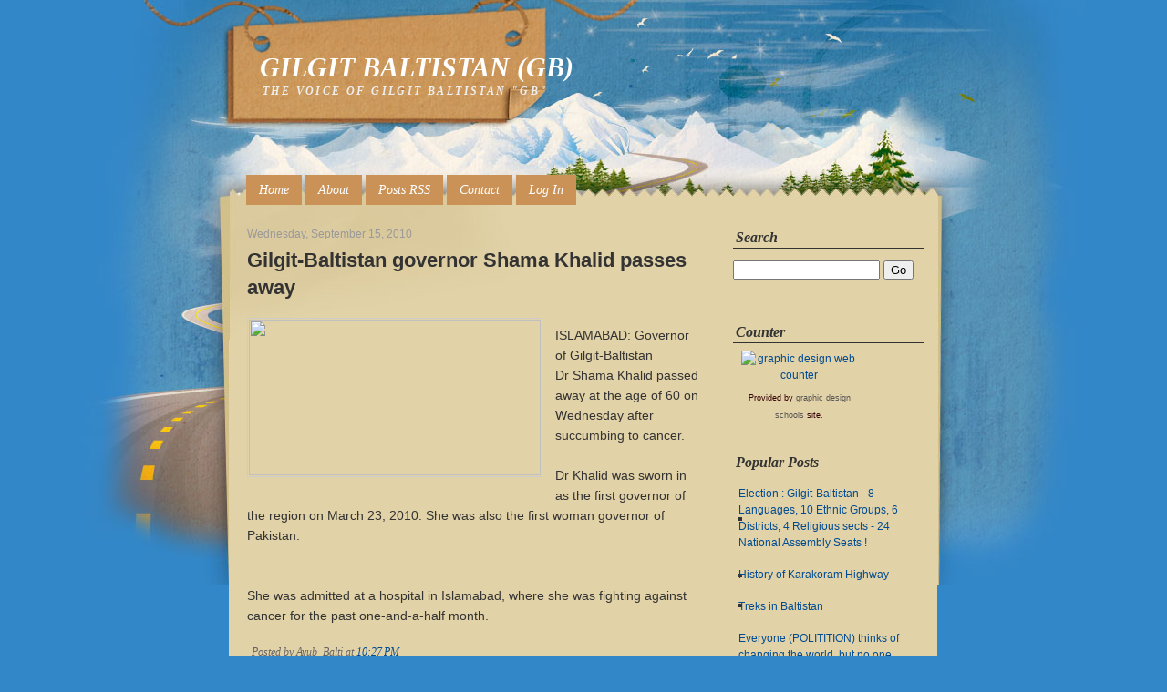

--- FILE ---
content_type: text/html; charset=UTF-8
request_url: https://cutebaltistan.blogspot.com/2010/09/gilgit-baltistan-governor-shama-khalid.html
body_size: 13822
content:
<!DOCTYPE html>
<html dir='ltr' xmlns='http://www.w3.org/1999/xhtml' xmlns:b='http://www.google.com/2005/gml/b' xmlns:data='http://www.google.com/2005/gml/data' xmlns:expr='http://www.google.com/2005/gml/expr'>
<head>
<link href='https://www.blogger.com/static/v1/widgets/2944754296-widget_css_bundle.css' rel='stylesheet' type='text/css'/>
<meta content='text/html; charset=UTF-8' http-equiv='Content-Type'/>
<meta content='blogger' name='generator'/>
<link href='https://cutebaltistan.blogspot.com/favicon.ico' rel='icon' type='image/x-icon'/>
<link href='http://cutebaltistan.blogspot.com/2010/09/gilgit-baltistan-governor-shama-khalid.html' rel='canonical'/>
<link rel="alternate" type="application/atom+xml" title="GILGIT BALTISTAN (GB) - Atom" href="https://cutebaltistan.blogspot.com/feeds/posts/default" />
<link rel="alternate" type="application/rss+xml" title="GILGIT BALTISTAN (GB) - RSS" href="https://cutebaltistan.blogspot.com/feeds/posts/default?alt=rss" />
<link rel="service.post" type="application/atom+xml" title="GILGIT BALTISTAN (GB) - Atom" href="https://www.blogger.com/feeds/7965763452053591220/posts/default" />

<link rel="alternate" type="application/atom+xml" title="GILGIT BALTISTAN (GB) - Atom" href="https://cutebaltistan.blogspot.com/feeds/3638542012973246828/comments/default" />
<!--Can't find substitution for tag [blog.ieCssRetrofitLinks]-->
<link href='http://www.dawn.com/wps/wcm/connect/b15e670043f6a6b58379ff09875fc2d3/shama-khalid_gilani_app608.jpg?MOD=AJPERES' rel='image_src'/>
<meta content='http://cutebaltistan.blogspot.com/2010/09/gilgit-baltistan-governor-shama-khalid.html' property='og:url'/>
<meta content='Gilgit-Baltistan governor Shama Khalid passes away' property='og:title'/>
<meta content=' ISLAMABAD: Governor of Gilgit-Baltistan  Dr Shama Khalid passed away at the age of 60 on Wednesday after succumbing to cancer.   Dr Khalid ...' property='og:description'/>
<meta content='https://lh3.googleusercontent.com/blogger_img_proxy/[base64]w1200-h630-p-k-no-nu' property='og:image'/>
<title>Gilgit-Baltistan governor Shama Khalid passes away | GILGIT BALTISTAN (GB)</title>
<style id='page-skin-1' type='text/css'><!--
/*
-----------------------------------------------
Blogger Template Style
Name:     Mountain Air
Author:   Klodian
URL:      www.deluxetemplates.net
Date:     January 2010
License:  This free Blogger template is licensed under the Creative Commons Attribution 3.0 License, which permits both personal and commercial use.
However, to satisfy the 'attribution' clause of the license, you are required to keep the footer links intact which provides due credit to its authors. For more specific details about the license, you may visit the URL below:
http://creativecommons.org/licenses/by/3.0/
----------------------------------------------- */
#navbar-iframe {
display: none !important;
}
/* Variable definitions
====================
<Variable name="bgcolor" description="Page Background Color"
type="color" default="#fff">
<Variable name="textcolor" description="Text Color"
type="color" default="#333">
<Variable name="linkcolor" description="Link Color"
type="color" default="#58a">
<Variable name="pagetitlecolor" description="Blog Title Color"
type="color" default="#666">
<Variable name="descriptioncolor" description="Blog Description Color"
type="color" default="#999">
<Variable name="titlecolor" description="Post Title Color"
type="color" default="#c60">
<Variable name="bordercolor" description="Border Color"
type="color" default="#ccc">
<Variable name="sidebarcolor" description="Sidebar Title Color"
type="color" default="#999">
<Variable name="sidebartextcolor" description="Sidebar Text Color"
type="color" default="#666">
<Variable name="visitedlinkcolor" description="Visited Link Color"
type="color" default="#999">
<Variable name="bodyfont" description="Text Font"
type="font" default="normal normal 100% Georgia, Serif">
<Variable name="headerfont" description="Sidebar Title Font"
type="font"
default="normal normal 78% 'Trebuchet MS',Trebuchet,Arial,Verdana,Sans-serif">
<Variable name="pagetitlefont" description="Blog Title Font"
type="font"
default="normal normal 200% Georgia, Serif">
<Variable name="descriptionfont" description="Blog Description Font"
type="font"
default="normal normal 78% 'Trebuchet MS', Trebuchet, Arial, Verdana, Sans-serif">
<Variable name="postfooterfont" description="Post Footer Font"
type="font"
default="normal normal 78% 'Trebuchet MS', Trebuchet, Arial, Verdana, Sans-serif">
<Variable name="startSide" description="Side where text starts in blog language"
type="automatic" default="left">
<Variable name="endSide" description="Side where text ends in blog language"
type="automatic" default="right">
*/
/* Use this with templates/template-twocol.html */
body {
-moz-background-clip:border;
-moz-background-inline-policy:continuous;
-moz-background-origin:padding;
background:#3287C8 url(https://blogger.googleusercontent.com/img/b/R29vZ2xl/AVvXsEi6K4hygwCjN9AUbaLvf_ecgN_PojkPNXP4E33C633Yjl466cBCgw_Hya7eSa_39WPd39ymg8Ap0B9YHi2MFvLRS3LY-xHK8PrLgoa2sNH4W9Cr5boUjIbKBA9UIY4ZcKTr0GRQK01A7LF5/s1600/body-bg.jpg) no-repeat scroll center top;
color:#333333;
font-family:Georgia Serif;
font-size:small;
font-size-adjust:none;
font-stretch:normal;
font-style:normal;
font-variant:normal;
font-weight:normal;
line-height:normal;
margin:0;
text-align:center;
}
a:link {
color:#004B91;
text-decoration:none;
}
a:visited {
color:#004B91;
text-decoration:none;
}
a:hover {
color:#5588AA;
text-decoration:underline;
}
a img {
border-width:0;
}
#header-wrapper {
margin:0 auto 10px;
width:740px;
}
#header-inner {
background-position:center center;
margin-left:auto;
margin-right:auto;
}
#header {
color:#FFFFFF;
text-align:left;
}
#header h1 {
font-family:Georgia,Serif;
font-size:30px;
font-size-adjust:none;
font-stretch:normal;
font-style:italic;
font-variant:normal;
font-weight:bold;
letter-spacing:0;
line-height:normal;
margin:0;
padding:57px 20px 2px 15px;
text-transform:none;
}
#header a {
color:#FFFFFF;
text-decoration:none;
}
#header a:hover {
color:#FFFFFF;
}
#header .description {
color:#EEEEEE;
font-family:georgia;
font-size:12px;
font-size-adjust:none;
font-stretch:normal;
font-style:italic;
font-variant:normal;
font-weight:bold;
letter-spacing:0.2em;
line-height:normal;
margin:0;
max-width:700px;
padding:0 20px 15px 18px;
text-transform:none;
}
#header img {
margin-left:auto;
margin-right:auto;
}
#outer-wrapper {
font-family:arial,tahoma,times New Roman;
font-size:100%;
font-size-adjust:none;
font-stretch:normal;
font-style:normal;
font-variant:normal;
font-weight:normal;
line-height:normal;
margin:0 auto;
text-align:left;
width:778px;
}
#main-wrapper {
float:left;
margin-left:20px;
margin-top:-142px;
overflow:hidden;
padding-right:20px;
width:500px;
word-wrap:break-word;
}
#sidebar-wrapper {
float:right;
margin-right:14px;
margin-top:-147px;
overflow:hidden;
width:210px;
word-wrap:break-word;
}
h2 {
border-bottom:1px solid;
color:#333333;
font-family:georgia;
font-size:16px;
font-size-adjust:none;
font-stretch:normal;
font-style:italic;
font-variant:normal;
font-weight:bold;
letter-spacing:0;
line-height:1.4em;
margin:1.5em 0 0;
padding-left:3px;
text-transform:none;
}
h2.date-header {
border-bottom:medium none;
color:#999999;
font-family:arial;
font-size:12px;
font-style:normal;
font-weight:normal;
margin:1.5em 0 0.5em;
padding:0;
text-transform:none;
}
.post {
margin-bottom:30px;
margin-left:0;
margin-right:0;
}
.post h3 {
color:#333333;
font-size:22px;
font-weight:normal;
line-height:1.4em;
margin:0.25em 0 0;
padding:0 0 4px;
}
.post h3 a, .post h3 a:visited, .post h3 strong {
color:#333333;
display:block;
font-weight:bold;
text-decoration:none;
}
.post h3 strong, .post h3 a:hover {
color:#333333;
}
.post-body {
font-size:14px;
line-height:1.6em;
margin:0 0 0.75em;
}
.post-body blockquote {
line-height:1.3em;
}
.post-footer {
border-top:1px solid #CA9257;
color:#666666;
font-family:georgia;
font-size:12px;
font-size-adjust:none;
font-stretch:normal;
font-style:italic;
font-variant:normal;
font-weight:normal;
letter-spacing:0;
line-height:1.4em;
margin:0.75em 0;
padding-left:5px;
padding-top:9px;
text-transform:none;
}
.comment-link {
margin-left:0.6em;
}
.post img {
border:1px solid #CCCCCC;
padding:1px;
}
.post blockquote {
color:#777777;
font-family:georgia;
font-style:italic;
margin:1em 20px;
}
.post blockquote p {
margin:0.75em 0;
}
#comments h4 {
color:#666666;
font-weight:bold;
letter-spacing:0;
line-height:1.4em;
margin:1em 0;
text-transform:none;
}
#comments-block {
line-height:1.6em;
margin:1em 0 1.5em;
}
#comments-block .comment-author {
-moz-background-clip:border;
-moz-background-inline-policy:continuous;
-moz-background-origin:padding;
background:#5CCCCC none repeat scroll 0 0;
margin:0.5em 0;
padding-bottom:4px;
padding-left:8px;
padding-top:4px;
}
#comments-block .comment-body {
border-left:1px solid #5CCCCC;
border-right:1px solid #5CCCCC;
margin-top:-6px;
padding-left:10px;
padding-top:10px;
}
#comments-block .comment-footer {
border-bottom:1px solid #5CCCCC;
border-left:1px solid #5CCCCC;
border-right:1px solid #5CCCCC;
font-size:11px;
line-height:1.4em;
margin:-0.25em 0 2em;
padding-bottom:5px;
padding-left:10px;
text-transform:none;
}
#comments-block .comment-body p {
margin:0;
padding-bottom:15px;
}
.deleted-comment {
color:gray;
font-style:italic;
}
#blog-pager-newer-link {
float:left;
background:#FFFFFF none repeat scroll 0 0;
border:2px solid #CA9257;
padding:5px;
}
#blog-pager-older-link {
-moz-background-clip:border;
-moz-background-inline-policy:continuous;
-moz-background-origin:padding;
background:#FFFFFF none repeat scroll 0 0;
border:2px solid #CA9257;
float:right;
padding:5px;
}
#blog-pager {
text-align:center;
}
.feed-links {
clear:both;
line-height:2.5em;
}
.sidebar {
color:#666666;
font-size:12px;
line-height:1.5em;
}
.sidebar ul {
list-style-image:none;
list-style-position:outside;
list-style-type:none;
margin:0;
padding:0;
}
.sidebar li {
-moz-background-clip:border;
-moz-background-inline-policy:continuous;
-moz-background-origin:padding;
background:transparent url(https://blogger.googleusercontent.com/img/b/R29vZ2xl/AVvXsEhOpW2X7TFYwaTR8Ql3ZXthLv5N66pwfB4MD_Sj7v1ORUmEOANZxjMGWYQidXIU5MkkEAqZKvmdeojeNSszhj8Bidgjq__ykW9AwMY_fmXnNbpihtYvr2jLBw2TR9vggWaUozEag7oIRAQ/s1600/bulled.png) no-repeat scroll left center;
line-height:1.5em;
margin:0;
padding:0 0 0.25em 8px;
}
.sidebar .widget, .main .widget {
margin:0 0 1.5em;
}
.main .Blog {
border-bottom-width:0;
}
.profile-img {
border:1px solid #CCCCCC;
float:left;
margin:0 5px 5px 0;
padding:4px;
}
.profile-data {
color:#999999;
font-family:'Trebuchet MS',Trebuchet,Arial,Verdana,Sans-serif;
font-size:78%;
font-size-adjust:none;
font-stretch:normal;
font-style:normal;
font-variant:normal;
font-weight:bold;
letter-spacing:0.1em;
line-height:1.6em;
margin:0;
text-transform:uppercase;
}
.profile-datablock {
margin:0.5em 0;
}
.profile-textblock {
line-height:1.6em;
margin:0.5em 0;
}
.profile-link {
font-family:'Trebuchet MS',Trebuchet,Arial,Verdana,Sans-serif;
font-size:78%;
font-size-adjust:none;
font-stretch:normal;
font-style:normal;
font-variant:normal;
font-weight:normal;
letter-spacing:0.1em;
line-height:normal;
text-transform:uppercase;
}
#footer {
clear:both;
letter-spacing:0.1em;
line-height:1.6em;
margin:0 auto;
padding-top:15px;
text-align:center;
text-transform:uppercase;
width:660px;
}
#content-wrapper {
-moz-background-clip:border;
-moz-background-inline-policy:continuous;
-moz-background-origin:padding;
background:#E2D2A7 none repeat scroll 0 0;
border-bottom:2px solid #333333;
margin-top:142px;
width:777px;
}
.widget-content {
padding:5px 6px;
}
.credit {
color:#CCCCCC;
font-family:georgia;
font-size:12px;
font-style:italic;
font-weight:normal;
height:80px;
padding:10px;
text-align:center;
}
.credit a {
color:#FFFFFF;
text-decoration:none;
}
.credit a:hover {
color:#DDDDDD;
}
#nav {
list-style-type:none;
margin:67px auto 0;
padding:11px 0 14px;
text-align:left;
width:744px;
}
#nav ul {
margin:0;
padding:0 !important;
}
#nav li {
display:inline;
list-style-image:none;
list-style-position:outside;
list-style-type:none;
margin:0;
padding:0;
}
#nav li a {
-moz-background-clip:border;
-moz-background-inline-policy:continuous;
-moz-background-origin:padding;
background:#CA9257 none repeat scroll 0 0;
color:#FFFFFF;
font-family:georgia;
font-size:14px;
font-size-adjust:none;
font-stretch:normal;
font-style:italic;
font-variant:normal;
font-weight:normal;
line-height:normal;
padding:9px 14px;
text-align:center;
text-decoration:none;
}

--></style>
<link href='https://www.blogger.com/dyn-css/authorization.css?targetBlogID=7965763452053591220&amp;zx=365f78af-d485-4543-ad44-5875a6f763ef' media='none' onload='if(media!=&#39;all&#39;)media=&#39;all&#39;' rel='stylesheet'/><noscript><link href='https://www.blogger.com/dyn-css/authorization.css?targetBlogID=7965763452053591220&amp;zx=365f78af-d485-4543-ad44-5875a6f763ef' rel='stylesheet'/></noscript>
<meta name='google-adsense-platform-account' content='ca-host-pub-1556223355139109'/>
<meta name='google-adsense-platform-domain' content='blogspot.com'/>

<!-- data-ad-client=ca-pub-2072833819161846 -->

</head>
<body>
<div class='navbar section' id='navbar'><div class='widget Navbar' data-version='1' id='Navbar1'><script type="text/javascript">
    function setAttributeOnload(object, attribute, val) {
      if(window.addEventListener) {
        window.addEventListener('load',
          function(){ object[attribute] = val; }, false);
      } else {
        window.attachEvent('onload', function(){ object[attribute] = val; });
      }
    }
  </script>
<div id="navbar-iframe-container"></div>
<script type="text/javascript" src="https://apis.google.com/js/platform.js"></script>
<script type="text/javascript">
      gapi.load("gapi.iframes:gapi.iframes.style.bubble", function() {
        if (gapi.iframes && gapi.iframes.getContext) {
          gapi.iframes.getContext().openChild({
              url: 'https://www.blogger.com/navbar/7965763452053591220?po\x3d3638542012973246828\x26origin\x3dhttps://cutebaltistan.blogspot.com',
              where: document.getElementById("navbar-iframe-container"),
              id: "navbar-iframe"
          });
        }
      });
    </script><script type="text/javascript">
(function() {
var script = document.createElement('script');
script.type = 'text/javascript';
script.src = '//pagead2.googlesyndication.com/pagead/js/google_top_exp.js';
var head = document.getElementsByTagName('head')[0];
if (head) {
head.appendChild(script);
}})();
</script>
</div></div>
<div id='outer-wrapper'><div id='wrap2'>
<!-- skip links for text browsers -->
<span id='skiplinks' style='display:none;'>
<a href='#main'>skip to main </a> |
      <a href='#sidebar'>skip to sidebar</a>
</span>
<div id='header-wrapper'>
<div class='header section' id='header'><div class='widget Header' data-version='1' id='Header1'>
<div id='header-inner'>
<div class='titlewrapper'>
<h1 class='title'>
<a href='https://cutebaltistan.blogspot.com/'>
GILGIT BALTISTAN (GB)
</a>
</h1>
</div>
<div class='descriptionwrapper'>
<p class='description'><span>THE VOICE OF GILGIT BALTISTAN "GB"</span></p>
</div>
</div>
</div></div>
<div id='nav'>
<ul>
<li><a Title='Home' href='https://cutebaltistan.blogspot.com/'>Home</a></li>
<li class='page_item page-item-2'><a href='' title='About'>About</a></li>
<li class='page_item page-item-64'><a href='https://cutebaltistan.blogspot.com/feeds/posts/default'>Posts RSS</a></li>
<li class='page_item page-item-65'><a href='mailto:#' title='Contact'>Contact</a></li>
<li class='page_item page-item-65'><a href="//www.blogger.com/home" title="Log In">Log In</a></li>
</ul>
</div>
</div>
<div id='content-wrapper'>
<div id='crosscol-wrapper' style='text-align:center'>
<div class='crosscol no-items section' id='crosscol'></div>
</div>
<div id='main-wrapper'>
<div class='main section' id='main'><div class='widget Blog' data-version='1' id='Blog1'>
<div class='blog-posts hfeed'>
<!--Can't find substitution for tag [defaultAdStart]-->
<h2 class='date-header'>Wednesday, September 15, 2010</h2>
<div class='post hentry uncustomized-post-template'>
<a name='3638542012973246828'></a>
<h3 class='post-title entry-title'>
<a href='https://cutebaltistan.blogspot.com/2010/09/gilgit-baltistan-governor-shama-khalid.html'>Gilgit-Baltistan governor Shama Khalid passes away</a>
</h3>
<div class='post-header-line-1'></div>
<div class='post-body entry-content'>
<div class="separator" style="clear: both; text-align: center;"><a href="http://www.dawn.com/wps/wcm/connect/b15e670043f6a6b58379ff09875fc2d3/shama-khalid_gilani_app608.jpg?MOD=AJPERES" imageanchor="1" style="clear: left; float: left; margin-bottom: 1em; margin-right: 1em;"></a><a href="http://www.dawn.com/wps/wcm/connect/b15e670043f6a6b58379ff09875fc2d3/shama-khalid_gilani_app608.jpg?MOD=AJPERES" imageanchor="1" style="clear: left; float: left; margin-bottom: 1em; margin-right: 1em;"><img border="0" height="171" src="https://lh3.googleusercontent.com/blogger_img_proxy/[base64]s0-d" width="320"></a></div><br />
ISLAMABAD: Governor of Gilgit-Baltistan<br />
Dr Shama Khalid passed away at the age of 60 on Wednesday after succumbing to cancer.<br />
<br />
Dr Khalid was sworn in as the first governor of the region on March 23, 2010. She was also the first woman governor of Pakistan.<br />
<br />
<br />
She was admitted at a hospital in Islamabad, where she was fighting against cancer for the past one-and-a-half month.
<div style='clear: both;'></div>
</div>
<div class='post-footer'>
<div class='post-footer-line post-footer-line-1'>
<span class='post-author vcard'>
Posted by
<span class='fn'>Ayub_Balti</span>
</span>
<span class='post-timestamp'>
at
<a class='timestamp-link' href='https://cutebaltistan.blogspot.com/2010/09/gilgit-baltistan-governor-shama-khalid.html' rel='bookmark' title='permanent link'><abbr class='published' title='2010-09-15T22:27:00+05:00'>10:27&#8239;PM</abbr></a>
</span>
<span class='reaction-buttons'>
</span>
<span class='star-ratings'>
</span>
<span class='post-comment-link'>
</span>
<span class='post-backlinks post-comment-link'>
</span>
<span class='post-icons'>
<span class='item-control blog-admin pid-370247847'>
<a href='https://www.blogger.com/post-edit.g?blogID=7965763452053591220&postID=3638542012973246828&from=pencil' title='Edit Post'>
<img alt="" class="icon-action" height="18" src="//www.blogger.com/img/icon18_edit_allbkg.gif" width="18">
</a>
</span>
</span>
</div>
<div class='post-footer-line post-footer-line-2'>
<span class='post-labels'>
</span>
</div>
<div class='post-footer-line post-footer-line-3'>
<span class='post-location'>
</span>
</div>
</div>
</div>
<div class='comments' id='comments'>
<a name='comments'></a>
<h4>11 comments:</h4>
<div id='Blog1_comments-block-wrapper'>
<dl class='avatar-comment-indent' id='comments-block'>
<dt class='comment-author ' id='c5780831267590510955'>
<a name='c5780831267590510955'></a>
<div class="avatar-image-container avatar-stock"><span dir="ltr"><img src="//resources.blogblog.com/img/blank.gif" width="35" height="35" alt="" title="M&uuml;fidd">

</span></div>
Müfidd
said...
</dt>
<dd class='comment-body' id='Blog1_cmt-5780831267590510955'>
<p>
<a href="https://bayanlarsitesi.com/erzurum-escort/" rel="nofollow">Erzurum</a><br /><a href="https://bayanlarsitesi.com/istanbul-escort/" rel="nofollow">istanbul</a><br /><a href="https://bayanlarsitesi.com/agri-escort/" rel="nofollow">Ağrı</a><br /><a href="https://bayanlarsitesi.com/malatya-escort/" rel="nofollow">Malatya</a><br /><a href="https://bayanlarsitesi.com/trabzon-escort/" rel="nofollow">Trabzon</a><br />NKİ
</p>
</dd>
<dd class='comment-footer'>
<span class='comment-timestamp'>
<a href='https://cutebaltistan.blogspot.com/2010/09/gilgit-baltistan-governor-shama-khalid.html?showComment=1696037585261#c5780831267590510955' title='comment permalink'>
September 30, 2023 at 6:33&#8239;AM
</a>
<span class='item-control blog-admin pid-730222110'>
<a href='https://www.blogger.com/comment/delete/7965763452053591220/5780831267590510955' title='Delete Comment'>
<img src="//www.blogger.com/img/icon_delete13.gif">
</a>
</span>
</span>
</dd>
<dt class='comment-author ' id='c8183569259027234031'>
<a name='c8183569259027234031'></a>
<div class="avatar-image-container avatar-stock"><span dir="ltr"><img src="//resources.blogblog.com/img/blank.gif" width="35" height="35" alt="" title="CyberSeeker007">

</span></div>
CyberSeeker007
said...
</dt>
<dd class='comment-body' id='Blog1_cmt-8183569259027234031'>
<p>
<a href="https://bayanlarsitesi.com/kocaeli-escort/" rel="nofollow">Kocaeli</a><br /><a href="https://bayanlarsitesi.com/denizli-escort/" rel="nofollow">Denizli</a><br /><a href="https://bayanlarsitesi.com/bartin-escort/" rel="nofollow">Bartın</a><br /><a href="https://bayanlarsitesi.com/kocaeli-escort/" rel="nofollow">Kocaeli</a><br /><a href="https://bayanlarsitesi.com/adana-escort/" rel="nofollow">Adana</a><br />İL6JHO
</p>
</dd>
<dd class='comment-footer'>
<span class='comment-timestamp'>
<a href='https://cutebaltistan.blogspot.com/2010/09/gilgit-baltistan-governor-shama-khalid.html?showComment=1696142018185#c8183569259027234031' title='comment permalink'>
October 1, 2023 at 11:33&#8239;AM
</a>
<span class='item-control blog-admin pid-730222110'>
<a href='https://www.blogger.com/comment/delete/7965763452053591220/8183569259027234031' title='Delete Comment'>
<img src="//www.blogger.com/img/icon_delete13.gif">
</a>
</span>
</span>
</dd>
<dt class='comment-author ' id='c3004966207254540899'>
<a name='c3004966207254540899'></a>
<div class="avatar-image-container avatar-stock"><span dir="ltr"><img src="//resources.blogblog.com/img/blank.gif" width="35" height="35" alt="" title="8265BAlaina6A183">

</span></div>
8265BAlaina6A183
said...
</dt>
<dd class='comment-body' id='Blog1_cmt-3004966207254540899'>
<p>
1EA9A<br /><a href="https://bit.ly/batman-evden-eve-nakliyat" rel="nofollow">Batman Evden Eve Nakliyat</a><br /><a href="https://bit.ly/izmir-evden-eve-nakliyat" rel="nofollow">İzmir Evden Eve Nakliyat</a><br /><a href="https://bit.ly/cerkezkoy-boya-ustasi" rel="nofollow">Çerkezköy Boya Ustası</a><br /><a href="https://bit.ly/cerkezkoy-cati-ustasi-2" rel="nofollow">Çerkezköy Çatı Ustası</a><br /><a href="https://bit.ly/kocaeli-evden-eve-nakliyat" rel="nofollow">Kocaeli Evden Eve Nakliyat</a><br />
</p>
</dd>
<dd class='comment-footer'>
<span class='comment-timestamp'>
<a href='https://cutebaltistan.blogspot.com/2010/09/gilgit-baltistan-governor-shama-khalid.html?showComment=1699412265408#c3004966207254540899' title='comment permalink'>
November 8, 2023 at 7:57&#8239;AM
</a>
<span class='item-control blog-admin pid-730222110'>
<a href='https://www.blogger.com/comment/delete/7965763452053591220/3004966207254540899' title='Delete Comment'>
<img src="//www.blogger.com/img/icon_delete13.gif">
</a>
</span>
</span>
</dd>
<dt class='comment-author ' id='c8413170035346510866'>
<a name='c8413170035346510866'></a>
<div class="avatar-image-container avatar-stock"><span dir="ltr"><img src="//resources.blogblog.com/img/blank.gif" width="35" height="35" alt="" title="EEFCBRichard65DA3">

</span></div>
EEFCBRichard65DA3
said...
</dt>
<dd class='comment-body' id='Blog1_cmt-8413170035346510866'>
<p>
232E5<br /><a href="https://bit.ly/isparta-sehir-ici-nakliyat" rel="nofollow">Isparta Şehir İçi Nakliyat</a><br /><a href="https://bit.ly/bitlis-evden-eve-nakliyat" rel="nofollow">Bitlis Evden Eve Nakliyat</a><br /><a href="https://bit.ly/kocaeli-evden-eve-nakliyat" rel="nofollow">Kocaeli Evden Eve Nakliyat</a><br /><a href="https://bit.ly/denizli-sehirler-arasi-nakliyat" rel="nofollow">Denizli Şehirler Arası Nakliyat</a><br /><a href="https://bit.ly/maras-sehirler-arasi-nakliyat" rel="nofollow">Maraş Şehirler Arası Nakliyat</a><br /><a href="https://bit.ly/kecioren-boya-ustasi" rel="nofollow">Keçiören Boya Ustası</a><br /><a href="https://bit.ly/kirsehir-parca-esya-tasima" rel="nofollow">Kırşehir Parça Eşya Taşıma</a><br /><a href="https://bit.ly/konya-sehirler-arasi-nakliyat" rel="nofollow">Konya Şehirler Arası Nakliyat</a><br /><a href="https://bit.ly/batikent-fayans-ustasi" rel="nofollow">Batıkent Fayans Ustası</a><br />
</p>
</dd>
<dd class='comment-footer'>
<span class='comment-timestamp'>
<a href='https://cutebaltistan.blogspot.com/2010/09/gilgit-baltistan-governor-shama-khalid.html?showComment=1699619463783#c8413170035346510866' title='comment permalink'>
November 10, 2023 at 5:31&#8239;PM
</a>
<span class='item-control blog-admin pid-730222110'>
<a href='https://www.blogger.com/comment/delete/7965763452053591220/8413170035346510866' title='Delete Comment'>
<img src="//www.blogger.com/img/icon_delete13.gif">
</a>
</span>
</span>
</dd>
<dt class='comment-author ' id='c7732582791611824618'>
<a name='c7732582791611824618'></a>
<div class="avatar-image-container avatar-stock"><span dir="ltr"><img src="//resources.blogblog.com/img/blank.gif" width="35" height="35" alt="" title="DC9B0Wilson1FF1D">

</span></div>
DC9B0Wilson1FF1D
said...
</dt>
<dd class='comment-body' id='Blog1_cmt-7732582791611824618'>
<p>
05FD9<br /><a href="https://bit.ly/balikesir-sehir-ici-nakliyat" rel="nofollow">Balıkesir Şehir İçi Nakliyat</a><br /><a href="https://bit.ly/satoshi-coin-hangi-borsada" rel="nofollow">Satoshi Coin Hangi Borsada</a><br /><a href="https://bit.ly/bonk-coin-hangi-borsada" rel="nofollow">Bonk Coin Hangi Borsada</a><br /><a href="https://bit.ly/tokat-evden-eve-nakliyat-" rel="nofollow">Tokat Evden Eve Nakliyat</a><br /><a href="https://bit.ly/burdur-parca-esya-tasima" rel="nofollow">Burdur Parça Eşya Taşıma</a><br /><a href="https://bit.ly/karabuk-parca-esya-tasima" rel="nofollow">Karabük Parça Eşya Taşıma</a><br /><a href="https://bit.ly/sinop-parca-esya-tasima" rel="nofollow">Sinop Parça Eşya Taşıma</a><br /><a href="https://bit.ly/gumushane-parca-esya-tasima" rel="nofollow">Gümüşhane Parça Eşya Taşıma</a><br /><a href="https://bit.ly/pancakeswap-guvenilir-mi" rel="nofollow">Pancakeswap Güvenilir mi</a><br />
</p>
</dd>
<dd class='comment-footer'>
<span class='comment-timestamp'>
<a href='https://cutebaltistan.blogspot.com/2010/09/gilgit-baltistan-governor-shama-khalid.html?showComment=1699658076018#c7732582791611824618' title='comment permalink'>
November 11, 2023 at 4:14&#8239;AM
</a>
<span class='item-control blog-admin pid-730222110'>
<a href='https://www.blogger.com/comment/delete/7965763452053591220/7732582791611824618' title='Delete Comment'>
<img src="//www.blogger.com/img/icon_delete13.gif">
</a>
</span>
</span>
</dd>
<dt class='comment-author ' id='c6466859259649621938'>
<a name='c6466859259649621938'></a>
<div class="avatar-image-container avatar-stock"><span dir="ltr"><img src="//resources.blogblog.com/img/blank.gif" width="35" height="35" alt="" title="A5FBAEvelynnEB654">

</span></div>
A5FBAEvelynnEB654
said...
</dt>
<dd class='comment-body' id='Blog1_cmt-6466859259649621938'>
<p>
9C540<br /><a href="https://bit.ly/aksaray-sehir-ici-nakliyat" rel="nofollow">Aksaray Şehir İçi Nakliyat</a><br /><a href="https://bit.ly/kalici-makyaj" rel="nofollow">Kalıcı Makyaj</a><br /><a href="https://bit.ly/konya-lojistik" rel="nofollow">Konya Lojistik</a><br /><a href="https://bit.ly/usak-evden-eve-nakliyat" rel="nofollow">Uşak Evden Eve Nakliyat</a><br /><a href="https://bit.ly/batman-sehirler-arasi-nakliyat" rel="nofollow">Batman Şehirler Arası Nakliyat</a><br /><a href="https://bit.ly/erzurum-evden-eve-nakliyat" rel="nofollow">Erzurum Evden Eve Nakliyat</a><br /><a href="https://bit.ly/diyarbakir-evden-eve-nakliyat" rel="nofollow">Diyarbakır Evden Eve Nakliyat</a><br /><a href="https://bit.ly/tekirdag-parke-ustasi" rel="nofollow">Tekirdağ Parke Ustası</a><br /><a href="https://bit.ly/istanbul-sehir-ici-nakliyat" rel="nofollow">İstanbul Şehir İçi Nakliyat</a><br />
</p>
</dd>
<dd class='comment-footer'>
<span class='comment-timestamp'>
<a href='https://cutebaltistan.blogspot.com/2010/09/gilgit-baltistan-governor-shama-khalid.html?showComment=1699881955362#c6466859259649621938' title='comment permalink'>
November 13, 2023 at 6:25&#8239;PM
</a>
<span class='item-control blog-admin pid-730222110'>
<a href='https://www.blogger.com/comment/delete/7965763452053591220/6466859259649621938' title='Delete Comment'>
<img src="//www.blogger.com/img/icon_delete13.gif">
</a>
</span>
</span>
</dd>
<dt class='comment-author ' id='c1684937079994532274'>
<a name='c1684937079994532274'></a>
<div class="avatar-image-container avatar-stock"><span dir="ltr"><img src="//resources.blogblog.com/img/blank.gif" width="35" height="35" alt="" title="31D37Jorge25157">

</span></div>
31D37Jorge25157
said...
</dt>
<dd class='comment-body' id='Blog1_cmt-1684937079994532274'>
<p>
DCC5B<br /><a href="https://bit.ly/rize-evden-eve-nakliyat" rel="nofollow">Rize Evden Eve Nakliyat</a><br /><a href="https://bit.ly/dianabol-methandienone-buy-dianabol-order-dianabol-for-sale" rel="nofollow">dianabol methandienone</a><br /><a href="https://bit.ly/sirnak-evden-eve-nakliyat" rel="nofollow">Şırnak Evden Eve Nakliyat</a><br /><a href="https://bit.ly/kocaeli-evden-eve-nakliyat" rel="nofollow">Kocaeli Evden Eve Nakliyat</a><br /><a href="https://bit.ly/antalya-evden-eve-nakliyat" rel="nofollow">Antalya Evden Eve Nakliyat</a><br /><a href="https://bit.ly/fat-burner-buy-fat-burner-order-fat-burner-for-sale" rel="nofollow">order fat burner</a><br /><a href="https://bit.ly/bolu-evden-eve-nakliyat" rel="nofollow">Bolu Evden Eve Nakliyat</a><br /><a href="https://bit.ly/cerkezkoy-fayans-ustasi" rel="nofollow">Çerkezköy Fayans Ustası</a><br /><a href="https://bit.ly/unye-evden-eve-nakliyat" rel="nofollow">Ünye Evden Eve Nakliyat</a><br />
</p>
</dd>
<dd class='comment-footer'>
<span class='comment-timestamp'>
<a href='https://cutebaltistan.blogspot.com/2010/09/gilgit-baltistan-governor-shama-khalid.html?showComment=1700382376421#c1684937079994532274' title='comment permalink'>
November 19, 2023 at 1:26&#8239;PM
</a>
<span class='item-control blog-admin pid-730222110'>
<a href='https://www.blogger.com/comment/delete/7965763452053591220/1684937079994532274' title='Delete Comment'>
<img src="//www.blogger.com/img/icon_delete13.gif">
</a>
</span>
</span>
</dd>
<dt class='comment-author ' id='c1381943636279936457'>
<a name='c1381943636279936457'></a>
<div class="avatar-image-container avatar-stock"><span dir="ltr"><img src="//resources.blogblog.com/img/blank.gif" width="35" height="35" alt="" title="B7B39CourtneyAAA87">

</span></div>
B7B39CourtneyAAA87
said...
</dt>
<dd class='comment-body' id='Blog1_cmt-1381943636279936457'>
<p>
9B016<br /><a href="https://referanskodunedir.com.tr/" title="%20 indirim kodu" rel="nofollow">%20 indirim kodu</a><br />
</p>
</dd>
<dd class='comment-footer'>
<span class='comment-timestamp'>
<a href='https://cutebaltistan.blogspot.com/2010/09/gilgit-baltistan-governor-shama-khalid.html?showComment=1701884958860#c1381943636279936457' title='comment permalink'>
December 6, 2023 at 10:49&#8239;PM
</a>
<span class='item-control blog-admin pid-730222110'>
<a href='https://www.blogger.com/comment/delete/7965763452053591220/1381943636279936457' title='Delete Comment'>
<img src="//www.blogger.com/img/icon_delete13.gif">
</a>
</span>
</span>
</dd>
<dt class='comment-author ' id='c1725378583074894553'>
<a name='c1725378583074894553'></a>
<div class="avatar-image-container avatar-stock"><span dir="ltr"><img src="//resources.blogblog.com/img/blank.gif" width="35" height="35" alt="" title="040C5Karley1C25E">

</span></div>
040C5Karley1C25E
said...
</dt>
<dd class='comment-body' id='Blog1_cmt-1725378583074894553'>
<p>
14702<br /><a href="https://twitter.com/nanytoosohbet" rel="nofollow">canlı sohbet et</a><br /><a href="https://www.youtube.com/@nanytoosohbet" rel="nofollow">kızlarla rastgele sohbet</a><br /><a href="https://bilgiekseni.com.tr/corum-kizlarla-rastgele-sohbet/" rel="nofollow">Çorum Kızlarla Rastgele Sohbet</a><br /><a href="https://dostca.com/siirt-sohbet-odalari-sesli-goruntulu-canli-mobil-sohbet-siteleri/" rel="nofollow">siirt sohbet chat</a><br /><a href="https://atisoyunlari.com.tr/siirt-goruntulu-sohbet/" rel="nofollow">Siirt Goruntulu Sohbet</a><br /><a href="https://dostca.com/tekirdag-sohbet-odalari-sesli-goruntulu-canli-mobil-sohbet-siteleri/" rel="nofollow">tekirdağ görüntülü sohbet yabancı</a><br /><a href="https://dostca.com/karaman-sohbet-odalari-sesli-goruntulu-canli-mobil-sohbet-siteleri/" rel="nofollow">karaman bedava sohbet siteleri</a><br /><a href="https://dostca.com/afyon-sohbet-odalari-sesli-goruntulu-canli-mobil-sohbet-siteleri/" rel="nofollow">afyon canlı sohbet uygulamaları</a><br /><a href="https://arcadeoyunlari.com.tr/karabuk-sohbet-siteleri/" rel="nofollow">Karabük Sohbet Siteleri</a><br />
</p>
</dd>
<dd class='comment-footer'>
<span class='comment-timestamp'>
<a href='https://cutebaltistan.blogspot.com/2010/09/gilgit-baltistan-governor-shama-khalid.html?showComment=1704448558590#c1725378583074894553' title='comment permalink'>
January 5, 2024 at 2:55&#8239;PM
</a>
<span class='item-control blog-admin pid-730222110'>
<a href='https://www.blogger.com/comment/delete/7965763452053591220/1725378583074894553' title='Delete Comment'>
<img src="//www.blogger.com/img/icon_delete13.gif">
</a>
</span>
</span>
</dd>
<dt class='comment-author ' id='c4066597002948812624'>
<a name='c4066597002948812624'></a>
<div class="avatar-image-container avatar-stock"><span dir="ltr"><img src="//resources.blogblog.com/img/blank.gif" width="35" height="35" alt="" title="Anonymous">

</span></div>
Anonymous
said...
</dt>
<dd class='comment-body' id='Blog1_cmt-4066597002948812624'>
<p>
A22E852424<br /><a href="https://bit.ly/takipci-satin-al-webtitex" rel="nofollow">bayan takipçi instagram</a><br />
</p>
</dd>
<dd class='comment-footer'>
<span class='comment-timestamp'>
<a href='https://cutebaltistan.blogspot.com/2010/09/gilgit-baltistan-governor-shama-khalid.html?showComment=1738261126991#c4066597002948812624' title='comment permalink'>
January 30, 2025 at 11:18&#8239;PM
</a>
<span class='item-control blog-admin pid-730222110'>
<a href='https://www.blogger.com/comment/delete/7965763452053591220/4066597002948812624' title='Delete Comment'>
<img src="//www.blogger.com/img/icon_delete13.gif">
</a>
</span>
</span>
</dd>
<dt class='comment-author ' id='c1336086243190777013'>
<a name='c1336086243190777013'></a>
<div class="avatar-image-container avatar-stock"><span dir="ltr"><img src="//resources.blogblog.com/img/blank.gif" width="35" height="35" alt="" title="Anonymous">

</span></div>
Anonymous
said...
</dt>
<dd class='comment-body' id='Blog1_cmt-1336086243190777013'>
<p>
B82BA86741<br /><a href="https://bit.ly/takipci-satin-al-webtitex" rel="nofollow">tiktok takipçi yükseltme</a><br />
</p>
</dd>
<dd class='comment-footer'>
<span class='comment-timestamp'>
<a href='https://cutebaltistan.blogspot.com/2010/09/gilgit-baltistan-governor-shama-khalid.html?showComment=1738573177238#c1336086243190777013' title='comment permalink'>
February 3, 2025 at 1:59&#8239;PM
</a>
<span class='item-control blog-admin pid-730222110'>
<a href='https://www.blogger.com/comment/delete/7965763452053591220/1336086243190777013' title='Delete Comment'>
<img src="//www.blogger.com/img/icon_delete13.gif">
</a>
</span>
</span>
</dd>
</dl>
</div>
<p class='comment-footer'>
<div class='comment-form'>
<a name='comment-form'></a>
<h4 id='comment-post-message'>Post a Comment</h4>
<p>
</p>
<a href='https://www.blogger.com/comment/frame/7965763452053591220?po=3638542012973246828&hl=en&saa=85391&origin=https://cutebaltistan.blogspot.com' id='comment-editor-src'></a>
<iframe allowtransparency='true' class='blogger-iframe-colorize blogger-comment-from-post' frameborder='0' height='410px' id='comment-editor' name='comment-editor' src='' width='100%'></iframe>
<script src='https://www.blogger.com/static/v1/jsbin/2830521187-comment_from_post_iframe.js' type='text/javascript'></script>
<script type='text/javascript'>
      BLOG_CMT_createIframe('https://www.blogger.com/rpc_relay.html');
    </script>
</div>
</p>
</div>
<!--Can't find substitution for tag [adEnd]-->
</div>
<div class='blog-pager' id='blog-pager'>
<span id='blog-pager-newer-link'>
<a class='blog-pager-newer-link' href='https://cutebaltistan.blogspot.com/2010/11/heavan-on-earth-deosai-baltistan.html' id='Blog1_blog-pager-newer-link' title='Newer Post'>Newer Post</a>
</span>
<span id='blog-pager-older-link'>
<a class='blog-pager-older-link' href='https://cutebaltistan.blogspot.com/2010/08/flood-kill-46-in-gilgit-baltistan.html' id='Blog1_blog-pager-older-link' title='Older Post'>Older Post</a>
</span>
<a class='home-link' href='https://cutebaltistan.blogspot.com/'>Home</a>
</div>
<div class='clear'></div>
</div></div>
</div>
<div id='sidebar-wrapper'>
<h2>Search</h2>
<p><form action='/search' id='searchthis' method='get' style='display:inline;'>
<input id='search-box' name='q' size='18' type='text'/>
<input id='search-btn' type='submit' value='Go'/></form></p>
<div class='sidebar section' id='sidebar'><div class='widget HTML' data-version='1' id='HTML5'>
<div class='widget-content'>
<script type="text/javascript">var _sttoolbar = {}</script><script type="text/javascript" src="//w.sharethis.com/widget/stblogger.js"></script><script type="text/javascript">stBlogger.init("http://w.sharethis.com/button/sharethis.js#publisher=&type=blogger&post_services=email%2Cfacebook%2Ctwitter%2Cgbuzz%2Cmyspace%2Cdigg%2Csms%2Cwindows_live%2Cdelicious%2Cstumbleupon%2Creddit%2Cgoogle_bmarks%2Clinkedin%2Cbebo%2Cybuzz%2Cblogger%2Cyahoo_bmarks%2Cmixx%2Ctechnorati%2Cfriendfeed%2Cpropeller%2Cwordpress%2Cnewsvine");</script>
</div>
<div class='clear'></div>
</div><div class='widget HTML' data-version='1' id='HTML1'>
<h2 class='title'>Counter</h2>
<div class='widget-content'>
<table width="133" border="0" cellspacing="0" cellpadding="3"><tr><td align="center"><a href="http://www.graphicdesignschooldirectory.com/graphic-design-counters.html" target="_blank"><img src="https://lh3.googleusercontent.com/blogger_img_proxy/AEn0k_tRsL_aMM-jmWGAAlZHmQvkj9g5rPRRsSpky6NGG9oeAR86VbUxLyn3QeIbAMClpoRcOCcBZIQaXGcO-tDlUvqWQ5Kp4ZeN6xDbzR0timAjUjtsMnlKkuBjXKqY5NtGM5zx4M9DuIiazocgZkw=s0-d" alt="graphic design web counter" border="0"></a></td></tr><tr><td align="center"><font style="font-family: Geneva, Arial, Helvetica, sans-serif; font-size: 9px; color: #330004; text-decoration: none;">Provided by <a href="http://www.graphicdesignschooldirectory.com" target="_blank" style="font-family: Geneva, Arial, Helvetica, sans-serif; font-size: 9px; color: #555554; text-decoration: none;" title="graphic design schools">graphic design schools</a> site.</font></td></tr></table>
</div>
<div class='clear'></div>
</div><div class='widget PopularPosts' data-version='1' id='PopularPosts1'>
<h2>Popular Posts</h2>
<div class='widget-content popular-posts'>
<ul>
<li>
<a href='https://cutebaltistan.blogspot.com/2010/01/election-gilgit-baltistan-8-languages.html'>Election : Gilgit-Baltistan - 8 Languages, 10 Ethnic Groups, 6 Districts, 4 Religious sects - 24 National Assembly Seats !</a>
</li>
<li>
<a href='https://cutebaltistan.blogspot.com/2010/01/history-of-karakoram-highway.html'>History of Karakoram Highway</a>
</li>
<li>
<a href='https://cutebaltistan.blogspot.com/2010/01/treks-in-baltistan.html'>Treks in Baltistan</a>
</li>
<li>
<a href='https://cutebaltistan.blogspot.com/2010/05/everyone-politition-thinks-of-changing.html'>Everyone (POLITITION) thinks of changing the world, but no one (POLITITION) thinks of changing himself</a>
</li>
<li>
<a href='https://cutebaltistan.blogspot.com/2010/09/gilgit-baltistan-governor-shama-khalid.html'>Gilgit-Baltistan governor Shama Khalid passes away</a>
</li>
<li>
<a href='https://cutebaltistan.blogspot.com/2010/05/basha-dam-is-just-only-for-nwfp-punjab.html'>BASHA DAM is just only for the NWFP & PUNJAB not for GILGIT-BALTISTAN</a>
</li>
<li>
<a href='https://cutebaltistan.blogspot.com/2010/01/gilgit-baltistan-to-attract-investments.html'>Gilgit Baltistan to attract investments in minerals sector</a>
</li>
<li>
<a href='https://cutebaltistan.blogspot.com/2010/01/notable-people.html'>Notable people</a>
</li>
<li>
<a href='https://cutebaltistan.blogspot.com/2010/08/flood-kill-46-in-gilgit-baltistan.html'>Flood kill 46 in Gilgit-Baltistan</a>
</li>
<li>
<a href='https://cutebaltistan.blogspot.com/2010/01/baltistan-land-of-highest-peaks-on.html'>Baltistan, The Land of Highest Peaks on Earth</a>
</li>
</ul>
<div class='clear'></div>
</div>
</div><div class='widget BlogArchive' data-version='1' id='BlogArchive1'>
<h2>Blog Archive</h2>
<div class='widget-content'>
<div id='ArchiveList'>
<div id='BlogArchive1_ArchiveList'>
<ul>
<li class='archivedate expanded'>
<a class='toggle' href='javascript:void(0)'>
<span class='zippy toggle-open'>

        &#9660;&#160;
      
</span>
</a>
<a class='post-count-link' href='https://cutebaltistan.blogspot.com/2010/'>2010</a>
<span class='post-count' dir='ltr'>(42)</span>
<ul>
<li class='archivedate collapsed'>
<a class='toggle' href='javascript:void(0)'>
<span class='zippy'>

        &#9658;&#160;
      
</span>
</a>
<a class='post-count-link' href='https://cutebaltistan.blogspot.com/2010/11/'>November</a>
<span class='post-count' dir='ltr'>(1)</span>
</li>
</ul>
<ul>
<li class='archivedate expanded'>
<a class='toggle' href='javascript:void(0)'>
<span class='zippy toggle-open'>

        &#9660;&#160;
      
</span>
</a>
<a class='post-count-link' href='https://cutebaltistan.blogspot.com/2010/09/'>September</a>
<span class='post-count' dir='ltr'>(1)</span>
<ul class='posts'>
<li><a href='https://cutebaltistan.blogspot.com/2010/09/gilgit-baltistan-governor-shama-khalid.html'>Gilgit-Baltistan governor Shama Khalid passes away</a></li>
</ul>
</li>
</ul>
<ul>
<li class='archivedate collapsed'>
<a class='toggle' href='javascript:void(0)'>
<span class='zippy'>

        &#9658;&#160;
      
</span>
</a>
<a class='post-count-link' href='https://cutebaltistan.blogspot.com/2010/08/'>August</a>
<span class='post-count' dir='ltr'>(1)</span>
</li>
</ul>
<ul>
<li class='archivedate collapsed'>
<a class='toggle' href='javascript:void(0)'>
<span class='zippy'>

        &#9658;&#160;
      
</span>
</a>
<a class='post-count-link' href='https://cutebaltistan.blogspot.com/2010/05/'>May</a>
<span class='post-count' dir='ltr'>(2)</span>
</li>
</ul>
<ul>
<li class='archivedate collapsed'>
<a class='toggle' href='javascript:void(0)'>
<span class='zippy'>

        &#9658;&#160;
      
</span>
</a>
<a class='post-count-link' href='https://cutebaltistan.blogspot.com/2010/01/'>January</a>
<span class='post-count' dir='ltr'>(37)</span>
</li>
</ul>
</li>
</ul>
</div>
</div>
<div class='clear'></div>
</div>
</div><div class='widget HTML' data-version='1' id='HTML2'>
<h2 class='title'>FEEDJIT Live Traffic</h2>
<div class='widget-content'>
<script type="text/javascript" src="//feedjit.com/serve/?vv=364&amp;dd=a3ce8d1c6a73ed54ab46068a02e5decffe78346b86cefc833456b6d5c7fa06ef&amp;wid=8fae9381c6cb667b&amp;pid=69645552b3ab3655&amp;proid=f0cef5bea3eb42d5&amp;bc=FFFFFF&amp;tc=494949&amp;brd1=336699&amp;lnk=494949&amp;hc=336699&amp;ww=214"></script><noscript><a href="http://feedjit.com/">Feedjit Live Blog Stats</a></noscript>
</div>
<div class='clear'></div>
</div>
<div class='widget Followers' data-version='1' id='Followers1'>
<h2 class='title'>Followers</h2>
<div class='widget-content'>
<div id='Followers1-wrapper'>
<div style='margin-right:2px;'>
<div><script type="text/javascript" src="https://apis.google.com/js/platform.js"></script>
<div id="followers-iframe-container"></div>
<script type="text/javascript">
    window.followersIframe = null;
    function followersIframeOpen(url) {
      gapi.load("gapi.iframes", function() {
        if (gapi.iframes && gapi.iframes.getContext) {
          window.followersIframe = gapi.iframes.getContext().openChild({
            url: url,
            where: document.getElementById("followers-iframe-container"),
            messageHandlersFilter: gapi.iframes.CROSS_ORIGIN_IFRAMES_FILTER,
            messageHandlers: {
              '_ready': function(obj) {
                window.followersIframe.getIframeEl().height = obj.height;
              },
              'reset': function() {
                window.followersIframe.close();
                followersIframeOpen("https://www.blogger.com/followers/frame/7965763452053591220?colors\x3dCgt0cmFuc3BhcmVudBILdHJhbnNwYXJlbnQaByM2NjY2NjYiByM1NTg4YWEqByNmZmZmZmYyByNjYzY2MDA6ByM2NjY2NjZCByM1NTg4YWFKByM5OTk5OTlSByM1NTg4YWFaC3RyYW5zcGFyZW50\x26pageSize\x3d21\x26hl\x3den\x26origin\x3dhttps://cutebaltistan.blogspot.com");
              },
              'open': function(url) {
                window.followersIframe.close();
                followersIframeOpen(url);
              }
            }
          });
        }
      });
    }
    followersIframeOpen("https://www.blogger.com/followers/frame/7965763452053591220?colors\x3dCgt0cmFuc3BhcmVudBILdHJhbnNwYXJlbnQaByM2NjY2NjYiByM1NTg4YWEqByNmZmZmZmYyByNjYzY2MDA6ByM2NjY2NjZCByM1NTg4YWFKByM5OTk5OTlSByM1NTg4YWFaC3RyYW5zcGFyZW50\x26pageSize\x3d21\x26hl\x3den\x26origin\x3dhttps://cutebaltistan.blogspot.com");
  </script></div>
</div>
</div>
<div class='clear'></div>
</div>
</div><div class='widget Profile' data-version='1' id='Profile1'>
<h2>Review and Analysis</h2>
<div class='widget-content'>
<a href='https://www.blogger.com/profile/01985670790978279383'><img alt='My photo' class='profile-img' height='80' src='//blogger.googleusercontent.com/img/b/R29vZ2xl/AVvXsEj5IZZDblwRl23ilUPaBPmbxMen7sk10Ba4kNAuKfyh-YgyIpd64kj_sTUohwurAmFJwc0ibb6YANFUbUtOTXJjQ3haC2lY434V9gzfLIIDg9it3blrK-v53jDEwLnfvPk/s220/Yaak.jpg' width='80'/></a>
<dl class='profile-datablock'>
<dt class='profile-data'>
<a class='profile-name-link g-profile' href='https://www.blogger.com/profile/01985670790978279383' rel='author' style='background-image: url(//www.blogger.com/img/logo-16.png);'>
Ayub_Balti
</a>
</dt>
<dd class='profile-textblock'>Please contact us for any problems you have posting comments on this blog !
Thanks for spreading the word ! We are getting more and more visitors every day !</dd>
</dl>
<a class='profile-link' href='https://www.blogger.com/profile/01985670790978279383' rel='author'>View my complete profile</a>
<div class='clear'></div>
</div>
</div><div class='widget HTML' data-version='1' id='HTML4'>
<h2 class='title'>AddThis</h2>
<div class='widget-content'>
<div><a class="addthis_button" href="http://www.addthis.com/bookmark.php?v=250&amp;username=xa-4bf4220d28878e28"><img src="https://lh3.googleusercontent.com/blogger_img_proxy/AEn0k_s02jkPFat_qy1wXNCkePSRGyR5P7jn-Aj7L3LPLMVKBkPvmvyGAhc4zm_GaA9sjXZ1RMr_7C_954IoLoyPURx2NrnfyMYeG1d1MKr5ZD6y4vii-5HMzg=s0-d" width="125" height="16" alt="Bookmark and Share" style="border:0"></a><script type="text/javascript" src="//s7.addthis.com/js/250/addthis_widget.js#username=xa-4bf4220d28878e28"></script></div>
</div>
<div class='clear'></div>
</div><div class='widget HTML' data-version='1' id='HTML3'>
<h2 class='title'>Infolinks</h2>
<div class='widget-content'>
<script type="text/javascript">
   var infolink_pid = 82062;
   var infolink_wsid = 4;
</script>
<script type="text/javascript" src="//resources.infolinks.com/js/infolinks_main.js"></script>
<input type="hidden" name="IL_RELATED_TAGS" value="1" />
</div>
<div class='clear'></div>
</div><div class='widget HTML' data-version='1' id='HTML6'>
<h2 class='title'>Facebook Badge</h2>
<div class='widget-content'>
<!-- Facebook Badge START --><a href="http://www.facebook.com/people/Ayub-Balti/100002021116378" target="_TOP" style="font-family: &quot;lucida grande&quot;,tahoma,verdana,arial,sans-serif; font-size: 11px; font-variant: normal; font-style: normal; font-weight: normal; color: #3B5998; text-decoration: none;" title="Ayub Balti">Ayub Balti</a><br/><a href="http://www.facebook.com/people/Ayub-Balti/100002021116378" target="_TOP" title="Ayub Balti"><img src="https://lh3.googleusercontent.com/blogger_img_proxy/AEn0k_vYI2TRJFeppnJGFzixHpEM1pIqHJDEth8rN4O8h7BfzhZtZ7FcuOKypgB4CGy78stQUyWIM52QblzFhHNfg39mbIuoaBN4e9TQ29EbMMT4gRyGy8gSe7sGLFnQcD-WFRyO8jgKcg=s0-d" width="120" height="309" style="border: 0px;"></a><br/><a href="http://www.facebook.com/badges/" target="_TOP" style="font-family: &quot;lucida grande&quot;,tahoma,verdana,arial,sans-serif; font-size: 11px; font-variant: normal; font-style: normal; font-weight: normal; color: #3B5998; text-decoration: none;" title="Make your own badge!">Create Your Badge</a><!-- Facebook Badge END -->
</div>
<div class='clear'></div>
</div></div>
</div>
<!-- spacer for skins that want sidebar and main to be the same height-->
<div class='clear'>&#160;</div>
</div>
<!-- end content-wrapper -->
<div class='credit'> 
				Copyright  2009
				<a href='https://cutebaltistan.blogspot.com/'>GILGIT BALTISTAN (GB)</a>. Powered by <a href="//blogger.com">Blogger</a><br/>
<a href='http://www.deluxetemplates.net/'>Blogger Templates</a> created by <a href='http://www.deluxetemplates.net/' rel='follow'>Deluxe Templates</a><br/> 
	Wordpress by <a href='http://www.wpthemescreator.com/'>Wpthemescreator</a>
</div>
</div></div>
<!-- end outer-wrapper -->

<script type="text/javascript" src="https://www.blogger.com/static/v1/widgets/2028843038-widgets.js"></script>
<script type='text/javascript'>
window['__wavt'] = 'AOuZoY6H0eiJqYfMSAGxPsvxo95-4Alvcw:1769962695992';_WidgetManager._Init('//www.blogger.com/rearrange?blogID\x3d7965763452053591220','//cutebaltistan.blogspot.com/2010/09/gilgit-baltistan-governor-shama-khalid.html','7965763452053591220');
_WidgetManager._SetDataContext([{'name': 'blog', 'data': {'blogId': '7965763452053591220', 'title': 'GILGIT BALTISTAN (GB)', 'url': 'https://cutebaltistan.blogspot.com/2010/09/gilgit-baltistan-governor-shama-khalid.html', 'canonicalUrl': 'http://cutebaltistan.blogspot.com/2010/09/gilgit-baltistan-governor-shama-khalid.html', 'homepageUrl': 'https://cutebaltistan.blogspot.com/', 'searchUrl': 'https://cutebaltistan.blogspot.com/search', 'canonicalHomepageUrl': 'http://cutebaltistan.blogspot.com/', 'blogspotFaviconUrl': 'https://cutebaltistan.blogspot.com/favicon.ico', 'bloggerUrl': 'https://www.blogger.com', 'hasCustomDomain': false, 'httpsEnabled': true, 'enabledCommentProfileImages': true, 'gPlusViewType': 'FILTERED_POSTMOD', 'adultContent': false, 'analyticsAccountNumber': '', 'encoding': 'UTF-8', 'locale': 'en', 'localeUnderscoreDelimited': 'en', 'languageDirection': 'ltr', 'isPrivate': false, 'isMobile': false, 'isMobileRequest': false, 'mobileClass': '', 'isPrivateBlog': false, 'isDynamicViewsAvailable': true, 'feedLinks': '\x3clink rel\x3d\x22alternate\x22 type\x3d\x22application/atom+xml\x22 title\x3d\x22GILGIT BALTISTAN (GB) - Atom\x22 href\x3d\x22https://cutebaltistan.blogspot.com/feeds/posts/default\x22 /\x3e\n\x3clink rel\x3d\x22alternate\x22 type\x3d\x22application/rss+xml\x22 title\x3d\x22GILGIT BALTISTAN (GB) - RSS\x22 href\x3d\x22https://cutebaltistan.blogspot.com/feeds/posts/default?alt\x3drss\x22 /\x3e\n\x3clink rel\x3d\x22service.post\x22 type\x3d\x22application/atom+xml\x22 title\x3d\x22GILGIT BALTISTAN (GB) - Atom\x22 href\x3d\x22https://www.blogger.com/feeds/7965763452053591220/posts/default\x22 /\x3e\n\n\x3clink rel\x3d\x22alternate\x22 type\x3d\x22application/atom+xml\x22 title\x3d\x22GILGIT BALTISTAN (GB) - Atom\x22 href\x3d\x22https://cutebaltistan.blogspot.com/feeds/3638542012973246828/comments/default\x22 /\x3e\n', 'meTag': '', 'adsenseClientId': 'ca-pub-2072833819161846', 'adsenseHostId': 'ca-host-pub-1556223355139109', 'adsenseHasAds': false, 'adsenseAutoAds': false, 'boqCommentIframeForm': true, 'loginRedirectParam': '', 'view': '', 'dynamicViewsCommentsSrc': '//www.blogblog.com/dynamicviews/4224c15c4e7c9321/js/comments.js', 'dynamicViewsScriptSrc': '//www.blogblog.com/dynamicviews/488fc340cdb1c4a9', 'plusOneApiSrc': 'https://apis.google.com/js/platform.js', 'disableGComments': true, 'interstitialAccepted': false, 'sharing': {'platforms': [{'name': 'Get link', 'key': 'link', 'shareMessage': 'Get link', 'target': ''}, {'name': 'Facebook', 'key': 'facebook', 'shareMessage': 'Share to Facebook', 'target': 'facebook'}, {'name': 'BlogThis!', 'key': 'blogThis', 'shareMessage': 'BlogThis!', 'target': 'blog'}, {'name': 'X', 'key': 'twitter', 'shareMessage': 'Share to X', 'target': 'twitter'}, {'name': 'Pinterest', 'key': 'pinterest', 'shareMessage': 'Share to Pinterest', 'target': 'pinterest'}, {'name': 'Email', 'key': 'email', 'shareMessage': 'Email', 'target': 'email'}], 'disableGooglePlus': true, 'googlePlusShareButtonWidth': 0, 'googlePlusBootstrap': '\x3cscript type\x3d\x22text/javascript\x22\x3ewindow.___gcfg \x3d {\x27lang\x27: \x27en\x27};\x3c/script\x3e'}, 'hasCustomJumpLinkMessage': false, 'jumpLinkMessage': 'Read more', 'pageType': 'item', 'postId': '3638542012973246828', 'postImageUrl': 'http://www.dawn.com/wps/wcm/connect/b15e670043f6a6b58379ff09875fc2d3/shama-khalid_gilani_app608.jpg?MOD\x3dAJPERES', 'pageName': 'Gilgit-Baltistan governor Shama Khalid passes away', 'pageTitle': 'GILGIT BALTISTAN (GB): Gilgit-Baltistan governor Shama Khalid passes away'}}, {'name': 'features', 'data': {}}, {'name': 'messages', 'data': {'edit': 'Edit', 'linkCopiedToClipboard': 'Link copied to clipboard!', 'ok': 'Ok', 'postLink': 'Post Link'}}, {'name': 'template', 'data': {'name': 'custom', 'localizedName': 'Custom', 'isResponsive': false, 'isAlternateRendering': false, 'isCustom': true}}, {'name': 'view', 'data': {'classic': {'name': 'classic', 'url': '?view\x3dclassic'}, 'flipcard': {'name': 'flipcard', 'url': '?view\x3dflipcard'}, 'magazine': {'name': 'magazine', 'url': '?view\x3dmagazine'}, 'mosaic': {'name': 'mosaic', 'url': '?view\x3dmosaic'}, 'sidebar': {'name': 'sidebar', 'url': '?view\x3dsidebar'}, 'snapshot': {'name': 'snapshot', 'url': '?view\x3dsnapshot'}, 'timeslide': {'name': 'timeslide', 'url': '?view\x3dtimeslide'}, 'isMobile': false, 'title': 'Gilgit-Baltistan governor Shama Khalid passes away', 'description': ' ISLAMABAD: Governor of Gilgit-Baltistan  Dr Shama Khalid passed away at the age of 60 on Wednesday after succumbing to cancer.   Dr Khalid ...', 'featuredImage': 'https://lh3.googleusercontent.com/blogger_img_proxy/[base64]', 'url': 'https://cutebaltistan.blogspot.com/2010/09/gilgit-baltistan-governor-shama-khalid.html', 'type': 'item', 'isSingleItem': true, 'isMultipleItems': false, 'isError': false, 'isPage': false, 'isPost': true, 'isHomepage': false, 'isArchive': false, 'isLabelSearch': false, 'postId': 3638542012973246828}}]);
_WidgetManager._RegisterWidget('_NavbarView', new _WidgetInfo('Navbar1', 'navbar', document.getElementById('Navbar1'), {}, 'displayModeFull'));
_WidgetManager._RegisterWidget('_HeaderView', new _WidgetInfo('Header1', 'header', document.getElementById('Header1'), {}, 'displayModeFull'));
_WidgetManager._RegisterWidget('_BlogView', new _WidgetInfo('Blog1', 'main', document.getElementById('Blog1'), {'cmtInteractionsEnabled': false, 'lightboxEnabled': true, 'lightboxModuleUrl': 'https://www.blogger.com/static/v1/jsbin/3314219954-lbx.js', 'lightboxCssUrl': 'https://www.blogger.com/static/v1/v-css/828616780-lightbox_bundle.css'}, 'displayModeFull'));
_WidgetManager._RegisterWidget('_HTMLView', new _WidgetInfo('HTML5', 'sidebar', document.getElementById('HTML5'), {}, 'displayModeFull'));
_WidgetManager._RegisterWidget('_HTMLView', new _WidgetInfo('HTML1', 'sidebar', document.getElementById('HTML1'), {}, 'displayModeFull'));
_WidgetManager._RegisterWidget('_PopularPostsView', new _WidgetInfo('PopularPosts1', 'sidebar', document.getElementById('PopularPosts1'), {}, 'displayModeFull'));
_WidgetManager._RegisterWidget('_BlogArchiveView', new _WidgetInfo('BlogArchive1', 'sidebar', document.getElementById('BlogArchive1'), {'languageDirection': 'ltr', 'loadingMessage': 'Loading\x26hellip;'}, 'displayModeFull'));
_WidgetManager._RegisterWidget('_HTMLView', new _WidgetInfo('HTML2', 'sidebar', document.getElementById('HTML2'), {}, 'displayModeFull'));
_WidgetManager._RegisterWidget('_FollowersView', new _WidgetInfo('Followers1', 'sidebar', document.getElementById('Followers1'), {}, 'displayModeFull'));
_WidgetManager._RegisterWidget('_ProfileView', new _WidgetInfo('Profile1', 'sidebar', document.getElementById('Profile1'), {}, 'displayModeFull'));
_WidgetManager._RegisterWidget('_HTMLView', new _WidgetInfo('HTML4', 'sidebar', document.getElementById('HTML4'), {}, 'displayModeFull'));
_WidgetManager._RegisterWidget('_HTMLView', new _WidgetInfo('HTML3', 'sidebar', document.getElementById('HTML3'), {}, 'displayModeFull'));
_WidgetManager._RegisterWidget('_HTMLView', new _WidgetInfo('HTML6', 'sidebar', document.getElementById('HTML6'), {}, 'displayModeFull'));
</script>
</body>
</html>